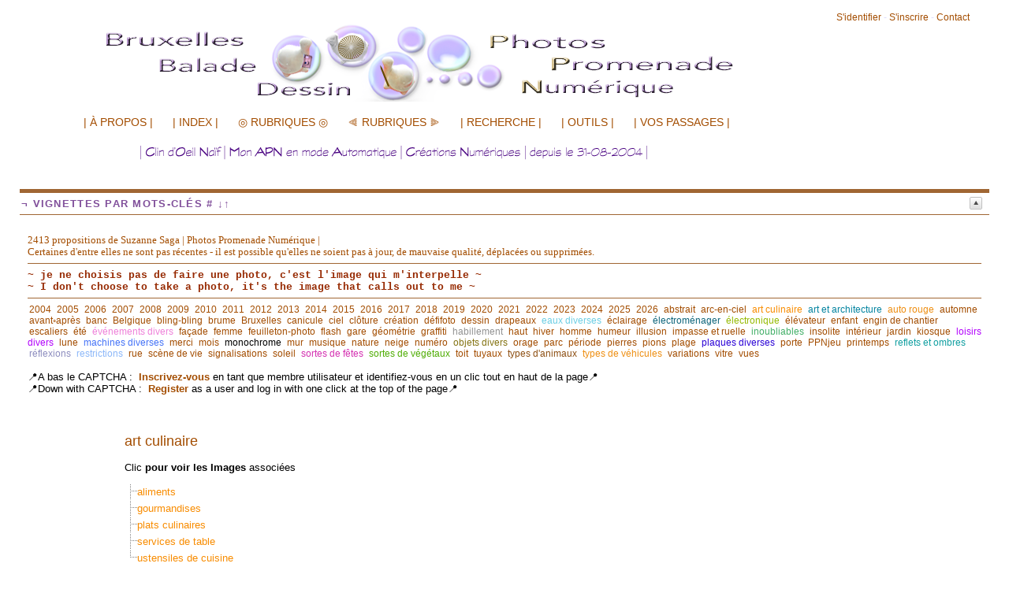

--- FILE ---
content_type: text/html; charset=ISO-8859-1
request_url: http://photos-promenade.be/texts/art-culinaire
body_size: 10532
content:

<!DOCTYPE html PUBLIC "-//W3C//DTD XHTML 1.0 Transitional//EN" "http://www.w3.org/TR/xhtml1/DTD/xhtml1-transitional.dtd">

<html xmlns="http://www.w3.org/1999/xhtml" xml:lang="fr">

<head>
<title>Photos Promenade - art culinaire</title>
<meta http-equiv="Content-Type" content="text/html; charset=iso-8859-1" />
<meta name="description" content="Clic pour voir les Images associées. .arbre_dynamiqueclic : ], ], ], ], ]. " />
<link rel="alternate" type="application/rss+xml" title="RSS" href="http://photos-promenade.be/index.xml" />
<link rel="alternate" type="application/rdf+xml" title="FOAF" href="http://photos-promenade.be/foaf.rdf" />
<link rel="openid.server" href="http://photos-promenade.be/cgi-bin/openid_server.pl?site_id=tgtg" />






<link rel="icon" href="http://photos-promenade.be/images/favicon.gif" />
<link rel="shortcut icon" href="http://photos-promenade.be/images/favicon.gif" />

<meta name="icbm" content="50.852,4.408" />
<meta property="og:type" content="website" />
<meta property="og:title" content="Photos Promenade - art culinaire" />
<meta property="og:description" content="Clic pour voir les Images associées. .arbre_dynamiqueclic : ], ], ], ], ]. " />



<script type="text/javascript" src="/public_images/mimbo/js/dropdowns.js"></script>

<script type="text/javascript" src="/public_images/jquery/jquery.js"></script>
<script src="/public_images/jquery/effects.core.js"></script>
<script src="/public_images/jquery/effects.slide.js"></script>
<script src="/public_images/jquery/jquery.cookie.js"></script>

<style type="text/css" media="all">
.toggle h3 {
cursor:pointer;cursor:hand;
background-image: url(/public_images/arrow-square.gif);
background-repeat:no-repeat;
background-position:right -51px;
}
.toggle h3.active {
background-position: right 5px;
}
</style>

<script>
  $(document).ready(function(){

    $(".toggle h3").each(function(i) {
        var id = $(this).parent().attr('id');
    	var toggle = $.cookie('toggle_' + id);
    	if (toggle == 'hidden') {
	        $(this).next().hide();
    	}
	else if (toggle == 'shown'){
		$(this).addClass("active");
	}
	else if ($(this).parent().hasClass('active')) {
		$(this).addClass("active");
	}
	else {
		$(this).next().hide();
	}
	$(this).css("padding-right","25px");
    });

    $(".toggle h3").click(function () {
        var id = $(this).parent().attr('id');
        if ($(this).next().is(":visible")) {
    		$.cookie('toggle_' + id, 'hidden', {path: "/", expires: 365});
    	}
    	else {
    		$.cookie('toggle_' + id, 'shown', {path: "/", expires: 365});
    	}
	$(this).toggleClass("active");
   	$(this).next().slideToggle();
    });
  });
</script>


<style type="text/css" media="all">

body {


	background: #FFFFFF;

	color: #000000;
	padding: 13px 0 25px 0;
	margin: 0;
	padding: 0;
}

body,html {
	min-height:101%;
	font: 100% Arial, Verdana, Sans-Serif;
}

#page {
	font-size:0.8em;
	background:#FFFFFF;
	padding: 10px 25px 35px 25px;

}

/*Main Navbar */

#nav {
	background-color:#FFFFFF;
	font-size:1.1em;
	margin:0;
	padding:0;
	z-index:10;
	}

#nav, #nav ul {
	list-style: none;
	line-height: 1;
	z-index:10;
	}

#nav a, #nav a:hover {
	display: block;
	text-decoration: none;
	border:none;
	}

#nav li {
	float: left;
	list-style:none;
	border-right:1px solid #ffffff;
	}

#nav li.selected {
	padding:6px 12px;
	background-color:#a83335;
	color: #FFFFFF;
	font-weight:bold;
}

#nav a, #nav a:visited {
	padding:6px 12px;
	display:block;
	font-weight:bold;
	color: #A34D01;
	}

#nav a:hover, #nav a:active, .current_page_item	a, #home .on, .selected a {
	background-color:#930103;
	color: #FFFFFF;
	text-decoration:none
	}


/* Dropdown Menus */
#nav li ul {
	position: absolute;
	left: -999em;
	height: auto;
	width: 174px;
	border-bottom: 1px solid #ffffff;
	z-index:10;
	background-color: #FFFFFF;
	}

#nav li li {
	width: 172px;
	border-top: 1px solid #ffffff;
	border-right: 1px solid #ffffff;
	border-left: 1px solid #ffffff;
	background-color: #FFFFFF;
	}

#nav li li a, #nav li li a:visited {
	font-weight:normal;
	font-size:0.9em;
	color: #A34D01;
	background-color: #FFFFFF;
	}

#nav li li a:hover, #nav li li a:active {
	background-color:#930103;
	color: #FFFFFF;
	text-decoration:none
	}

#nav li:hover ul, #nav li li:hover ul, #nav li li li:hover ul, #nav li.sfhover ul, #nav li li.sfhover ul, #nav li li li.sfhover ul {
	left: auto;
	}

a.main:hover {
	background:none;
}

.hide {
        display: none;
}

h1, h2, h3, h4 {
	font-weight:normal;
}

strong, dt {
	font-weight: bold;
}

img {
	border: 0;
}

a {
	color: #A34D01;
	text-decoration:none;
}

hr {
	display: block;
	height:1px;
	background:#A06633;
	border:0;
}


#content a:hover {
	background-color: #A34D01;
	color: #FFFFFF;
}

#content .post_image a:hover {
	background-color:transparent;
}

#header *, #footer *, .postfoot * {
        margin: 0;
        padding: 0;
}

/* #header */
#header {
	clear: both;
	position:relative;
	width: 100%;
	margin: 0;
}

#header h1 a {
	font:1.5em Georgia, "Times New Roman", Times, serif;
	font-weight:bold;
	letter-spacing:-0.02em;
	color:#A34D01;
}


#header p {
	font-size: 1.2em;
	font-weight: bold;
	font-style: italic;
	color: #545454;
	margin-top: -2px;
	color:#333333;
	margin-bottom: 15px;
}

/* Float Properties*/

.clearfloat:after {
	display:block;
	visibility:hidden;
	clear:both;
	height:0;
	content:".";
	}
	
.clearfloat {
	display:inline-block;
	}

.clearfloat {
	display:block;
}



#columns {
	width:100%;
}

#column_left {
	width:10%;px;
	overflow:hidden;
}

.side h3 {
	color: #81509B;
	font: 1em Arial, Helvetica, sans-serif;
	text-transform:uppercase;
	letter-spacing:0.1em;
	font-weight:bold;
	border-top:5px solid #A06633;
	border-bottom:1px solid #A06633;
	padding:6px 0 6px 2px;
	margin:22px 0 15px 0;
	font-size:1em;
}

#column_center {
	//overflow:hidden;
}

#column_right {
	width:10%;px;
	overflow:hidden;
}


/* #content */
#content {
	clear:both;
}

* html #content {
       margin-top:-10px;
}

#content h2, #content h2 a {
	clear: both;
	text-decoration: none;
	color: #A34D01;
	font-size:1.4em;
}

#content h3 {
	font-style:bold;
}

/*	Headers */

.small {
	font-size: 0.95em;
	background-color:#FCF8E8;
	padding:3px 6px;
	margin:0px;
}


#content ul.datestamp {
	width: 100%;
	float: left;
	clear: both;
	margin:0px;
	padding:0px;
	margin-bottom:10px;
}

#content ul.datestamp li {
	margin-left: 0;
	padding-top: 1px;
}


#content blockquote {
	font-style: italic;
	border-left: 2px solid #000000;
}

/* .postfoot */
#content .postfoot {
	margin-top:0px;
	margin-bottom: 30px;
	background-color: #FCF8E8;
	border-bottom: 1px dotted #7e7c74;
	border-top: 1px dotted #7e7c74;
}

#content .postfoot_format_line {
        margin-bottom:10px;
}


#content .postfoot li {
	padding: 2px 0 0 17px;
	margin: 0;
	margin-right: 20px;
}

.sbtop {
       margin-bottom:15px;
       background: #FFFFFF;
}

.sbtop .side_content {
        padding:10px;
}


.sbtop .side {
	margin-right:15px;
	float:left;
}
#top .side {width:100%;px;}
#bottom .side {width:48%;px;}



.side p,
.side ul {
	padding:0px;
	margin:0px;
	list-style: none;
	font-size: 12px;
	color: #000000;
}

.side li {
	padding-left: 17px;
	margin: 0 0 5px 0;
	min-height:16px;
}


.side ul a {
	border-bottom: 1px;
	text-decoration: none;
}


/* #footer */
#footer {
	clear: both;
	height: 60px;
	width:100%;
	margin: 0px;
	margin-bottom:10px;
	border-top: 3px solid #A06633;
	border-bottom: 0px solid #A06633;
}

#footer img {
	vertical-align: middle;
}


#footer p {
	font-size: 11px;
	color: #A34D01;
}

#footer p.feeds {
	float: left;
	padding: 5px 10px;
}

#footer p.vb {
	float: right;
	padding: 5px 10px;
}


/* .icon */
li.icon {
	display: inline;
	margin-right: 5px;
	padding-left: 18px;
	font-size: 12px;
	color: #888;
	float: left;
}

.admin li.icon {
	color: #39c;
}



.block_display_keywords li,
.block_display_user_keywords li,
.block_display_texts_and_keywords li
{
	background: url(/public_images/silk/tag_blue.png) no-repeat 0 50%;
}

.block_display_users_with_keywords li
{
	background: url(/public_images/silk/user.png) no-repeat 0 50%;
}

.block_last_comments li
{
	background: url(/public_images/silk/comment.png) no-repeat 0 50%;
}

.block_active_summaries li,
.block_active_summaries_and_last_comment li
{
	background: url(/public_images/silk/comments.png) no-repeat 0 50%;
}

.block_archive_categories li,
.block_categories li
{
	background: url(/public_images/silk/folder.png) no-repeat 0 50%;
}

.block_archive_months li
{
	background: url(/public_images/silk/calendar_view_month.png) no-repeat 0 50%;
}

.block_active_summaries li
{
	background: url(/public_images/silk/comments.png) no-repeat 0 50%;
}

.block_current_category li,
.block_category li,
.block_category_summaries li
{
	background: url(/public_images/silk/page_white_text.png) no-repeat 0 50%;
}

.block_new_users li,
.block_updated_users li
{
        background: url(/public_images/silk/user.png) no-repeat 0 50%;
}



li.prev {
	background: url(/public_images/icon_prev.gif) no-repeat 0 50%;
}

li.next {
	padding-right: 17px !important;
	background: url(/public_images/icon_next.gif) no-repeat right 50%;
}

.star {
	margin-right: 5px;
	vertical-align: -10%;
}




/* side */




#comments_title {
	padding: 5px 0 4px 8px;
        font-size:14px;
	padding-left: 8px;
	margin-bottom:15px;
}

#commands {
	  float:right;
	  padding:0px;
	  margin:0px;
	  font-size: 12px;
	  margin-right: 25px;
	  margin-top:5px;
	  color:#ddf;
}

#commands a {
	  text-decoration: none;
}

.comment_face
{
	float:left;
        margin-bottom:5px;
        margin-right:5px;
}

/* calendrier */

.calendar table { font-size: 12px; margin: 10px; }
.calendar tr { border-top : 1px solid black; }
.calendarMonth  { font-weight: bold; text-align: center; }
.calendarDayOfWeek  { font-weight: normal; }
.calendarDay  { padding: 1px; }
.calendarDayLinked  { background: #ffffff;	font-weight: bold; }
.calendarDayLinked a { color: #000; text-decoration: none; }
.calendarDayToday  { background: #ffffff; font-weight: bold; color: #000; border:1px solid black; }
.calendarDayTodayLinked { background: #ffffff; font-weight: bold; text-decoration: none; border:1px solid black; }
.calendarDayTodayLinked a { color: #000; text-decoration: none;}

.oneliners textarea input {
	   font-size:0.9em;
}

#suite {
	margin-bottom:30px;
}

#summaries_pages ul {
	list-style:none;
	margin:0px;
}

#summaries_pages li {
	list-style:none;
	border:1px solid #7f7f7f;
	background:#FFFFFF;
	color:#A34D01;
	float:left;
	margin-right:10px;
	margin-bottom:5px;
	text-align:center;
}

#summaries_pages #current_page {
	height:20px;
	width:20px;
	padding-top:2px;
	font-weight:bold;
	background:#ffffff;
}

#summaries_pages a, #summaries_pages a:hover {
	padding-top:2px;
	display:block;
	color:#A34D01;
        text-decoration: none;
        border:none;
	height:20px;
	width:20px;
}

#summaries_pages a:hover {
	background:#930103;
        color:#FFFFFF;
}



.highlight {
            font-weight:bold;
            color:#707CA0;
}

.post_header h2 {
             font-family:georgia,times new roman,times,serif;
}

.post_header h3 {
             font-style:italic;
}

.post_format_headline {
       padding:10px;
	background:#FFFFFF;
	padding:15px;
	border-bottom:1px dotted #7f7f7f;
	border-top:1px dotted #7f7f7f;
}


#content .format_headline h2 a {
	font:1.8em Georgia, "Times New Roman", Times, serif;
	line-height:100%;
	display:block;
	padding-bottom:7px;
}

#content .format_2cols h2 a {
	font-size:1.2em;
}

#content .format_3cols h2 a, #content .format_line h2 a {
       font-size:1.1em;
}

.posts_table {
	width:100%;
}

.tr_header, .tr_footer, .tr_body {
       vertical-align:top;
}

#column_center blockquote {
	color:#76767a;
	background:#f2f2f2;
	padding:6px 14px;
	margin:18px 35px;
	border-right:1px solid #DDD;
	border-bottom:1px solid #DDD;
	}

.comment {
	margin: 15px 0 3px;
	padding: 8px 15px 10px 15px;
	border-top: 1px solid #cccccc;
}

.alt1 {
	background:#FFFFFF !important;
	}

.alt2 {
        background:#f2f2f2 !important;
        }

.administrator_comment {
        background:#FFFFFF !important;
}


.newcomment {
	border: 5px solid #A06633;
}

.comment_content {
	padding: 8px;
	padding-left:8px;
	padding-right: 8px;
}

.comment_title {
	display: block;
	}

.comment small {
	padding:3px 6px;
	}

.alt1 small {
	background:#f2f2f2 !important;
	}

.alt2 small {
        background:#FFFFFF !important;
        }
        
.comment_footer {
	padding-bottom:5px;
}

.alt1 .comment_footer {
	border-bottom:3px solid #f2f2f2 !important;
	}

.alt2 .comment_footer {
        border-bottom:3px solid #FFFFFF !important;
        }

.comment cite {
	font: 1.6em Georgia, "Times New Roman", Times, serif;
	font-weight:bold;
	letter-spacing:-0.05em;
	}

.post_image {
	margin:20px;
	text-align:center;
	position:relative;
}

.post_image a {
	text-decoration:none;
}

#image_prev, #image_next {
	display:block;
	position:absolute;
	z-index:1;
	top:0px;
	left:0px;
	text-indent:-9999px;
	background:url(/public_images/image_nav/blank.gif);outline:none;
}

#image_next:hover, #image_next:focus {
	background-color:transparent;
	background:url(/public_images/image_nav/dark.next.400.png) no-repeat center right;
	z-index:10;
}

#image_prev:hover, #image_prev:focus {
	background-color:transparent;
	background:url(/public_images/image_nav/dark.prev.400.png) no-repeat center left;
	z-index:10;
}

.image_legend {
	font-style:italic;
}

  </style>

<!-- definition des smartblock -->















































<style type="text/css">
<!--
.keywords_cloud ul {
	list-style-type:none !important;
}
.keywords_cloud li {
	background:none !important;
	background-image:none !important;
	padding:2px !important;
	display:inline !important;
}
-->
</style>
<link rel="stylesheet" href="/public_images/jquery-treeview/jquery.treeview.css" />

<script src="/public_images/jquery-treeview/lib/jquery.cookie.js" type="text/javascript"></script>
<script src="/public_images/jquery-treeview/jquery.treeview.js" type="text/javascript"></script>

<script>
  $(document).ready(function(){
    $(".keywords_tree_dynamic").treeview({collapsed: true});
  });
</script>
</head>

<body>

<div id="page">

<div id="commands">


<a href="/session.shtml" title ="">S'identifier</a>



<span class="separator"> - </span><a href="/cgi-bin/user.pl?site_id=tgtg&amp;action=display&amp;type=add">S'inscrire</a>











<span class="separator"> - </span><a href="/cgi-bin/contact.pl?site_id=tgtg&amp;action=display">Contact</a>



</div>

			<div id="header">
			     	<h1><a href="/" title="Retour à la page principale"><img src="http://photos-promenade.be/images/mimbo.logo.png" width="1100" height="100" style="border:none" alt="Photos Promenade Numérique" /> </a></h1>
			     	<p>~ Bruxelles Balades - Clin d&#39;Oeil Naïf - Regard Décalé - Créations Numériques - Mon APN en mode automatictic - © suzanne - depuis le 31-08-2004 ~</p>


				<div id="nav" class="clearfloat">
				


<ul>

<li>
<span style="color: rgb(255, 255, 255);">.................</span>
</li>

<li><a><span style="font-weight:normal;">| À PROPOS |</span></a>
<ul>
<li>
<a href="http://photos-promenade.be/users/suzanne.shtml">Moi Suzanne Saga [tgtg]</a>
</li>
<li>
<a href="http://photos-promenade.be/users/suzanne.shtml#copie">Pas de copie sans mon autorisation. Merci</a>
</li>
<li>
<a href="http://photos-promenade.be/ils_parlent.shtml">Merci d'en parler</a>
</li>
<li>
<a href="http://puzzlavie.be/" target="_blank">›› PuzzlaVie - Puzzle de Vie</a>
</li>
<li>
<a href="http://puzzlencuisine.be/" target="_blank">›› PuzzlenCuisine Facile</a>
</li>
<li>
<a href="http://vision.viabloga.com/" target="_blank">›› Un Regard Autre</a>
</li>
<li>
<a href="http://tgtg.info/" target="_blank"> ›› Mes Liens</a>
</li>
<li>
<a href="http://tgtg.info/lists/links/6.shtml" target="_blank"> ›› Liens Photos Blogs</a>
</li>
</ul>
</li>


<li><a><span style="font-weight:normal;">| INDEX |</span></a>
<ul>
<li>
<a href="http://photos-promenade.be/users/suzanne.shtml#avertissement">Avertissement</a>
</li>

<li>
<a href="http://photos-promenade.be/texts/mosaique-generale">Titres Vignettes</a>
</li>

<li>
<a href="http://photos-promenade.be/texts/2024">Titres Vignettes <b>2024</b></a>
</li>

<li>
<a href="http://photos-promenade.be/texts/2023">Titres Vignettes <b>2023</b></a>
</li>

<li>
<a href="http://photos-promenade.be/texts/2022">Titres Vignettes <b>2022</b></a>
</li>
<li>
<a href="http://photos-promenade.be/texts/2021">Titres Vignettes <b>2021</b></a>
</li>
<li>
<a href="http://photos-promenade.be/texts/2020">Titres Vignettes <b>2020</b></a>
</li>
<li>
<a href="http://photos-promenade.be/texts/2019">Titres Vignettes <b>2019</b></a>
</li>
<li>
<a href="http://photos-promenade.be/texts/2018">Titres Vignettes <b>2018</b></a>
</li>
<li>
<a href="http://photos-promenade.be/texts/2017">Titres Vignettes <b>2017</b></a>
</li>
<li>
<a href="http://photos-promenade.be/texts/2016">Titres Vignettes <b>2016</b></a>
</li>
<li>
<a href="http://photos-promenade.be/texts/2015">Titres Vignettes <b>2015</b></a>
</li>
<li>
<a href="http://photos-promenade.be/texts/2014">Titres Vignettes <b>2014</b></a>
</li>
<li>
<a href="http://photos-promenade.be/texts/2013">Titres Vignettes <b>2013</b></a>
</li>
<li>
<a href="http://photos-promenade.be/texts/2012">Titres Vignettes <b>2012</b></a>
</li>
<li>
<a href="http://photos-promenade.be/texts/2011">Titres Vignettes <b>2011</b></a>
</li>
<li>
<a href="http://photos-promenade.be/texts/2010">Titres Vignettes <b>2010</b></a>
</li>
<li>
<a href="http://photos-promenade.be/texts/2009">Titres Vignettes <b>2009</b></a>
</li>
<li>
<a href="http://photos-promenade.be/texts/2008">Titres Vignettes <b>2008</b></a>
</li>
<li>
<a href="http://photos-promenade.be/texts/2007">Titres Vignettes <b>2007</b></a>
</li>
<li>
<a href="http://photos-promenade.be/texts/2006">Titres Vignettes <b>2006</b></a>
</li>
<li>
<a href="http://photos-promenade.be/texts/2005">Titres Vignettes <b>2005</b></a>
</li>
<li>
<a href="http://photos-promenade.be/texts/2004">Titres Vignettes <b>2004</b></a>
</li>



<li>
<a href="http://photos-promenade.be/texts/archives-multi">Par Titres</a>
</li>
<li>
<a href="http://photos-promenade.be/texts/tri-des-articles-par-nombre-de-lectures">Top / Flop</a>
</li>
<li>
<a href="http://photos-promenade.be/texts/arbre-dynamique-des-mots-cles">Par mots-clés #</a>
</li>
</ul>
</li>


<li><a><span style="font-weight:normal;">&#9678; RUBRIQUES &#9678;</span></a>
<ul>


<li>
<a href="http://photos-promenade.be/animal.shtml">ANIMAL|Photos</a>
</li>
<li>
<a href="http://photos-promenade.be/texts/archives-animal">ANIMAL|Vignettes</a>
</li>
<li>
<a href="http://photos-promenade.be/art_et_architecture.shtml">ART et ARCHITECTURE|Photos</a>
</li>
<li>
<a href="http://photos-promenade.be/texts/archives-art-et-architecture">ART et ARCHITECTURE|Vignettes</a>
</li>
<li>
<a href="http://photos-promenade.be/ciel.shtml">CIEL|Photos</a>
</li>
<li>
<a href="http://photos-promenade.be/texts/archives-ciel">CIEL|Vignettes</a>
</li>


<li>
<a href="http://photos-promenade.be/eaux.shtml">EAUX|Photos</a>
</li>
<li>
<a href="http://photos-promenade.be/texts/archives-eaux">EAUX|Vignettes</a>
</li>

<li>
<a href="http://photos-promenade.be/eclairage.shtml">ECLAIRAGE|Photos</a>
</li>
<li>
<a href="http://photos-promenade.be/texts/archives-eclairage">ECLAIRAGE|Vignettes</a>
</li>

<li>
<a href="http://photos-promenade.be/facade.shtml">FAÇADE|Photos</a>
</li>
<li>
<a href="http://photos-promenade.be/texts/archives-facade">FAÇADE|Vignettes</a>
</li>
<li>
<a href="http://photos-promenade.be/flash.shtml">FLASH|Photos</a>
</li>
<li>
<a href="http://photos-promenade.be/texts/archives-flash">FLASH|Vignettes</a>
</li>

<li>
<a href="http://photos-promenade.be/haut.shtml">HAUT|Photos</a>
</li>
<li>
<a href="http://photos-promenade.be/texts/archives-haut">HAUT|Vignettes</a>
</li>
<li>
<a href="http://photos-promenade.be/insolite.shtml">INSOLITE|Photos</a>
</li>
<li>
<a href="http://photos-promenade.be/texts/archives-insolite">INSOLITE|Vignettes</a>
</li>
<li>
<a href="http://photos-promenade.be/interieur.shtml">INTERIEUR|Photos</a>
</li>
<li>
<a href="http://photos-promenade.be/texts/archives-interieur">INTERIEUR|Vignettes</a>
</li>
<li>
<a href="http://photos-promenade.be/loisirs.shtml">LOISIRS|Photos</a>
</li>
<li>
<a href="http://photos-promenade.be/texts/archives-loisirs">LOISIRS|Vignettes</a>
</li>
<li>
<a href="http://photos-promenade.be/nature.shtml">NATURE|Photos</a>
</li>
<li>
<a href="http://photos-promenade.be/texts/archives-nature">NATURE|Vignettes</a>
</li>
<li>
<a href="http://photos-promenade.be/reflets_et_ombres.shtml">REFLETS et OMBRES|Photos</a>
</li>
<li>
<a href="http://photos-promenade.be/texts/archives-reflets-et-ombres">REFLETS et OMBRES|Vignettes</a>
</li>
<li>
<a href="http://photos-promenade.be/rue.shtml">RUE|Photos</a>
</li>
<li>
<a href="http://photos-promenade.be/texts/archives-rue">RUE|Vignettes</a>
</li>
<li>
<a href="http://photos-promenade.be/splash.shtml">SPLASH|Photos</a>
</li>
<li>
<a href="http://photos-promenade.be/texts/archives-splash">SPLASH|Vignettes</a>
</li>
<li>
<a href="http://photos-promenade.be/toit.shtml">TOIT|Photos</a>
</li>
<li>
<a href="http://photos-promenade.be/texts/archives-toit">TOIT|Vignettes</a>
</li>
<li>
<a href="http://photos-promenade.be/vegetal.shtml">VEGETAL|Photos</a>
</li>
<li>
<a href="http://photos-promenade.be/texts/archives-vegetal">VEGETAL|Vignettes</a>
</li>
<li>
<a href="http://photos-promenade.be/vehicule.shtml">VEHICULE|Photos</a>
</li>
<li>
<a href="http://photos-promenade.be/texts/archives-vehicule">VEHICULE|Vignettes</a>
</li>
<li>
<a href="http://photos-promenade.be/vitres.shtml">VITRES|Photos</a>
</li>
<li>
<a href="http://photos-promenade.be/texts/archives-vitres">VITRES|Vignettes</a>
</li>
<li>
<a href="http://photos-promenade.be/vues.shtml">VUES|Photos</a>
</li>
<li>
<a href="http://photos-promenade.be/texts/archives-vues">VUES|Vignettes</a>
</li>

</ul>
</li>


<li><a><span style="font-weight:normal;">&#10999; RUBRIQUES &#11000;</span></a>

<ul>
<li>
<a href="http://photos-promenade.be/creation.shtml">CRÉATION|Propositions</a>
</li>

<li>
<a href="http://photos-promenade.be/texts/archives-creations">CRÉATION|Vignettes</a>
</li>

<li>
<a href="http://photos-promenade.be/dessin.shtml">DESSIN|Propositions</a>
</li>
<li>
<a href="http://photos-promenade.be/texts/archives-dessin">DESSIN|Vignettes</a>
</li>
<li>
<a href="http://photos-promenade.be/avant_apres.shtml">AVANT/APRES|Photos</a>
</li>
<li>
<a href="http://photos-promenade.be/texts/archives-avant-apres">AVANT/APRES|Vignettes</a>
</li>
<li>
<a href="http://photos-promenade.be/variations.shtml">VARIATIONS|Photos</a>
</li>
<li>
<a href="http://photos-promenade.be/texts/archives-variations">VARIATIONS|Vignettes</a>
</li>
<li>
<a href="http://photos-promenade.be/humeur.shtml">HUMEUR|Photos</a>
</li>
<li>
<a href="http://photos-promenade.be/texts/index---humeur">HUMEUR|Vignettes</a>
</li>

</ul>
</li>


<li><a><span style="font-weight:normal;">| RECHERCHE |</span></a>
<ul>
<li>
<a href="http://photos-promenade.be#recherche">Par Mots</a>
</li>
<li>
<a href="http://photos-promenade.be/texts/arbre-dynamique-des-mots-cles">Par Mots-clés #</a>
</li>
</ul>
</li>




<li>
<a><span style="font-weight:normal;">| OUTILS |</span></a>
<ul>
<li>
<a href="http://photos-promenade.be#outils">Captcha ou Pas</a>
</li>
<li>
<a href="http://photos-promenade.be#outils">Droits de reproduction</a>
</li>
<li>
<a href="http://photos-promenade.be#outils">S'inscrire Membre de Photos Promenade</a>
</li>
<li>
<a href="http://photos-promenade.be#outils">Logo pour me lier</a>
</li>
</ul>
</li>


<li>
<a><span style="font-weight:normal;">| VOS PASSAGES |</span></a>
<ul>
<li>
<a href="http://photos-promenade.be#comm">Commentaires</a>
</li>
</ul>
</li>



</li></ul>



				</div>

			</div><!--/#header-->



			<div id="main">

<div id="content">


<div class="sbtop clearfloat" id="top">

<div class="side block_free toggle active" id="free_block.untitled">



<div class="side_content">


<head>
<style type="text/css" media="all"> #header h1 a { font:0.1em Verdana, Arial, sans-serif; color: rgb(255,255,255); }</style>
<style type="text/css" media="all"> #header p { font:0.0em Verdana, Arial, sans-serif; color: rgb(255,255,255); }</style>
<style type="text/css" media="all"> #content blockquote {
	font-style: normal;
        padding:20px 20px;
        margin:5px 0px;
	border: 1px solid #A3A9CC; 
        border-radius:10px; 
        background:#FFFFFF;}</style>

<style type="text/css" media="all"> #content img {
        border-radius:15px;}</style>
</head>
<!-- SOUS TITRE -->
<img width=“939” height=“30” border="0" src="http://photos-promenade.be/images/SS_TITRE_PPN_MAUVE_FONCE_TRSP_21_09_25_939x30.png" />


</div>
<hr class="hide" />
</div>

	
<div class="side block_wiki_page toggle active" id="wiki_page.__mosaiques_et_archives_par_mots_cles">

	
<h3>¬ VIGNETTES PAR MOTS-CLÉS #   &#8595;&#8593;</h3>
<div class="side_content">

	

			

  <span style="font-family: verdana;"><span style="color: rgb(163, 77, 01);">2413 propositions de Suzanne Saga | Photos Promenade Numérique |<br />
Certaines d'entre elles ne sont pas récentes - il est possible qu'elles ne soient pas à jour, de mauvaise qualité, déplacées ou supprimées.</span></span>  <br />
<span style="color: rgb(160, 102, 51);"> <hr />
</span> <b><span style="font-family: courier new;"><span style="color: rgb(150, 41, 01);">~ je ne choisis pas de faire une photo, c'est l'image qui m'interpelle ~</span></span></b><br />
<b><span style="font-family: courier new;"><span style="color: rgb(150, 41, 01);">~ I don't choose to take a photo, it's the image that calls out to me ~</span></span></b> <span style="color: rgb(160, 102, 51);"><hr />
</span> <ul class="keywords_list keywords_cloud" >
<li><a href="http://photos-promenade.be/texts/2004" rel="tag" class="wiki_link" title="29 articles">2004</a></li>
<li><a href="http://photos-promenade.be/texts/2005" rel="tag" class="wiki_link" title="102 articles">2005</a></li>
<li><a href="http://photos-promenade.be/texts/2006" rel="tag" class="wiki_link" title="112 articles">2006</a></li>
<li><a href="http://photos-promenade.be/texts/2007" rel="tag" class="wiki_link" title="121 articles">2007</a></li>
<li><a href="http://photos-promenade.be/texts/2008" rel="tag" class="wiki_link" title="104 articles">2008</a></li>
<li><a href="http://photos-promenade.be/texts/2009" rel="tag" class="wiki_link" title="306 articles">2009</a></li>
<li><a href="http://photos-promenade.be/texts/2010" rel="tag" class="wiki_link" title="209 articles">2010</a></li>
<li><a href="http://photos-promenade.be/texts/2011" rel="tag" class="wiki_link" title="111 articles">2011</a></li>
<li><a href="http://photos-promenade.be/texts/2012" rel="tag" class="wiki_link" title="131 articles">2012</a></li>
<li><a href="http://photos-promenade.be/texts/2013" rel="tag" class="wiki_link" title="142 articles">2013</a></li>
<li><a href="http://photos-promenade.be/texts/2014" rel="tag" class="wiki_link" title="91 articles">2014</a></li>
<li><a href="http://photos-promenade.be/texts/2015" rel="tag" class="wiki_link" title="71 articles">2015</a></li>
<li><a href="http://photos-promenade.be/texts/2016" rel="tag" class="wiki_link" title="51 articles">2016</a></li>
<li><a href="http://photos-promenade.be/texts/2017" rel="tag" class="wiki_link" title="91 articles">2017</a></li>
<li><a href="http://photos-promenade.be/texts/2018" rel="tag" class="wiki_link" title="87 articles">2018</a></li>
<li><a href="http://photos-promenade.be/texts/2019" rel="tag" class="wiki_link" title="111 articles">2019</a></li>
<li><a href="http://photos-promenade.be/texts/2020" rel="tag" class="wiki_link" title="92 articles">2020</a></li>
<li><a href="http://photos-promenade.be/texts/2021" rel="tag" class="wiki_link" title="110 articles">2021</a></li>
<li><a href="http://photos-promenade.be/texts/2022" rel="tag" class="wiki_link" title="95 articles">2022</a></li>
<li><a href="http://photos-promenade.be/texts/2023" rel="tag" class="wiki_link" title="83 articles">2023</a></li>
<li><a href="http://photos-promenade.be/texts/2024" rel="tag" class="wiki_link" title="91 articles">2024</a></li>
<li><a href="http://photos-promenade.be/texts/2025" rel="tag" class="wiki_link" title="68 articles">2025</a></li>
<li><a href="http://photos-promenade.be/texts/2026" rel="tag" class="wiki_link" title="5 articles">2026</a></li>
<li><a href="http://photos-promenade.be/texts/abstrait" rel="tag" class="wiki_link" title="153 articles">abstrait</a></li>
<li><a href="http://photos-promenade.be/texts/arc-en-ciel" rel="tag" class="wiki_link" title="37 articles">arc-en-ciel</a></li>
<li><a href="http://photos-promenade.be/texts/art-culinaire" rel="tag" class="wiki_link" title="1 article" style="color:#f88c00;">art culinaire</a></li>
<li><a href="http://photos-promenade.be/texts/art-et-architecture" rel="tag" class="wiki_link" title="1 article" style="color:#0484a0;">art et architecture</a></li>
<li><a href="http://photos-promenade.be/texts/auto-rouge" rel="tag" class="wiki_link" title="18 articles" style="color:#ee8f13;">auto rouge</a></li>
<li><a href="http://photos-promenade.be/texts/automne" rel="tag" class="wiki_link" title="260 articles">automne</a></li>
<li><a href="http://photos-promenade.be/texts/avant-apres" rel="tag" class="wiki_link" title="59 articles">avant&#9702;après</a></li>
<li><a href="http://photos-promenade.be/texts/banc" rel="tag" class="wiki_link" title="12 articles">banc</a></li>
<li><a href="http://photos-promenade.be/texts/belgique" rel="tag" class="wiki_link" title="27 articles">Belgique</a></li>
<li><a href="http://photos-promenade.be/texts/bling-bling" rel="tag" class="wiki_link" title="35 articles">bling-bling</a></li>
<li><a href="http://photos-promenade.be/texts/brume" rel="tag" class="wiki_link" title="12 articles">brume</a></li>
<li><a href="http://photos-promenade.be/texts/bruxelles" rel="tag" class="wiki_link" title="101 articles">Bruxelles</a></li>
<li><a href="http://photos-promenade.be/texts/canicule" rel="tag" class="wiki_link" title="20 articles">canicule</a></li>
<li><a href="http://photos-promenade.be/texts/ciel" rel="tag" class="wiki_link" title="366 articles">ciel</a></li>
<li><a href="http://photos-promenade.be/texts/cloture" rel="tag" class="wiki_link" title="30 articles">clôture</a></li>
<li><a href="http://photos-promenade.be/texts/creation" rel="tag" class="wiki_link" title="270 articles">création</a></li>
<li><a href="http://photos-promenade.be/texts/defifoto" rel="tag" class="wiki_link" title="196 articles">défifoto</a></li>
<li><a href="http://photos-promenade.be/texts/dessin" rel="tag" class="wiki_link" title="14 articles">dessin</a></li>
<li><a href="http://photos-promenade.be/texts/drapeaux" rel="tag" class="wiki_link" title="11 articles">drapeaux</a></li>
<li><a href="http://photos-promenade.be/texts/eaux-diverses" rel="tag" class="wiki_link" title="1 article" style="color:#6ccee4;">eaux diverses</a></li>
<li><a href="http://photos-promenade.be/texts/eclairage" rel="tag" class="wiki_link" title="151 articles">éclairage</a></li>
<li><a href="http://photos-promenade.be/texts/electromenager" rel="tag" class="wiki_link" title="1 article" style="color:#0e657b;">électroménager</a></li>
<li><a href="http://photos-promenade.be/texts/electronique" rel="tag" class="wiki_link" title="1 article" style="color:#95ba01;">électronique</a></li>
<li><a href="http://photos-promenade.be/texts/elevateur" rel="tag" class="wiki_link" title="11 articles">élévateur</a></li>
<li><a href="http://photos-promenade.be/texts/enfant" rel="tag" class="wiki_link" title="10 articles">enfant</a></li>
<li><a href="http://photos-promenade.be/texts/engin-de-chantier" rel="tag" class="wiki_link" title="82 articles">engin de chantier</a></li>
<li><a href="http://photos-promenade.be/texts/escaliers" rel="tag" class="wiki_link" title="3 articles">escaliers</a></li>
<li><a href="http://photos-promenade.be/texts/ete" rel="tag" class="wiki_link" title="211 articles">été</a></li>
<li><a href="http://photos-promenade.be/texts/evenements-divers" rel="tag" class="wiki_link" title="1 article" style="color:#ef80d9;">événements divers</a></li>
<li><a href="http://photos-promenade.be/texts/facade" rel="tag" class="wiki_link" title="64 articles">façade</a></li>
<li><a href="http://photos-promenade.be/texts/femme" rel="tag" class="wiki_link" title="38 articles">femme</a></li>
<li><a href="http://photos-promenade.be/texts/feuilleton-photo" rel="tag" class="wiki_link" title="70 articles">feuilleton-photo</a></li>
<li><a href="http://photos-promenade.be/texts/flash" rel="tag" class="wiki_link" title="22 articles">flash</a></li>
<li><a href="http://photos-promenade.be/texts/gare" rel="tag" class="wiki_link" title="1 article">gare</a></li>
<li><a href="http://photos-promenade.be/texts/geometrie" rel="tag" class="wiki_link" title="53 articles">géométrie</a></li>
<li><a href="http://photos-promenade.be/texts/graffiti" rel="tag" class="wiki_link" title="3 articles">graffiti</a></li>
<li><a href="http://photos-promenade.be/texts/habillement" rel="tag" class="wiki_link" title="1 article" style="color:#929292;">habillement</a></li>
<li><a href="http://photos-promenade.be/texts/haut" rel="tag" class="wiki_link" title="51 articles">haut</a></li>
<li><a href="http://photos-promenade.be/texts/hiver" rel="tag" class="wiki_link" title="313 articles">hiver</a></li>
<li><a href="http://photos-promenade.be/texts/homme" rel="tag" class="wiki_link" title="13 articles">homme</a></li>
<li><a href="http://photos-promenade.be/texts/humeur" rel="tag" class="wiki_link" title="5 articles">humeur</a></li>
<li><a href="http://photos-promenade.be/texts/illusion" rel="tag" class="wiki_link" title="5 articles">illusion</a></li>
<li><a href="http://photos-promenade.be/texts/impasse-et-ruelle" rel="tag" class="wiki_link" title="59 articles">impasse et ruelle</a></li>
<li><a href="http://photos-promenade.be/texts/inoubliables" rel="tag" class="wiki_link" title="1 article" style="color:#42AF67;">inoubliables</a></li>
<li><a href="http://photos-promenade.be/texts/insolite" rel="tag" class="wiki_link" title="28 articles">insolite</a></li>
<li><a href="http://photos-promenade.be/texts/interieur" rel="tag" class="wiki_link" title="43 articles">intérieur</a></li>
<li><a href="http://photos-promenade.be/texts/jardin" rel="tag" class="wiki_link" title="30 articles">jardin</a></li>
<li><a href="http://photos-promenade.be/texts/kiosque" rel="tag" class="wiki_link" title="1 article">kiosque</a></li>
<li><a href="http://photos-promenade.be/texts/loisirs-divers" rel="tag" class="wiki_link" title="1 article" style="color:#b204fb;">loisirs divers</a></li>
<li><a href="http://photos-promenade.be/texts/lune" rel="tag" class="wiki_link" title="34 articles">lune</a></li>
<li><a href="http://photos-promenade.be/texts/machines-diverses" rel="tag" class="wiki_link" title="1 article" style="color:#4573f7;">machines diverses</a></li>
<li><a href="http://photos-promenade.be/texts/merci" rel="tag" class="wiki_link" title="2 articles">merci</a></li>
<li><a href="http://photos-promenade.be/texts/mois" rel="tag" class="wiki_link" title="12 articles">mois</a></li>
<li><a href="http://photos-promenade.be/texts/monochrome" rel="tag" class="wiki_link" title="139 articles" style="color:#000000;">monochrome</a></li>
<li><a href="http://photos-promenade.be/texts/mur" rel="tag" class="wiki_link" title="55 articles">mur</a></li>
<li><a href="http://photos-promenade.be/texts/musique" rel="tag" class="wiki_link" title="3 articles">musique</a></li>
<li><a href="http://photos-promenade.be/texts/nature" rel="tag" class="wiki_link" title="57 articles">nature</a></li>
<li><a href="http://photos-promenade.be/texts/neige" rel="tag" class="wiki_link" title="100 articles">neige</a></li>
<li><a href="http://photos-promenade.be/texts/numero" rel="tag" class="wiki_link" title="30 articles">numéro</a></li>
<li><a href="http://photos-promenade.be/texts/objets-divers" rel="tag" class="wiki_link" title="1 article" style="color:#847312;">objets divers</a></li>
<li><a href="http://photos-promenade.be/texts/orage" rel="tag" class="wiki_link" title="11 articles">orage</a></li>
<li><a href="http://photos-promenade.be/texts/parc" rel="tag" class="wiki_link" title="40 articles">parc</a></li>
<li><a href="http://photos-promenade.be/texts/periode" rel="tag" class="wiki_link" title="1 article">période</a></li>
<li><a href="http://photos-promenade.be/texts/pierres" rel="tag" class="wiki_link" title="8 articles">pierres</a></li>
<li><a href="http://photos-promenade.be/texts/pions" rel="tag" class="wiki_link" title="10 articles">pions</a></li>
<li><a href="http://photos-promenade.be/texts/plage" rel="tag" class="wiki_link" title="1 article">plage</a></li>
<li><a href="http://photos-promenade.be/texts/plaques-diverses" rel="tag" class="wiki_link" title="1 article" style="color:#2b03d6;">plaques diverses</a></li>
<li><a href="http://photos-promenade.be/texts/porte" rel="tag" class="wiki_link" title="11 articles">porte</a></li>
<li><a href="http://photos-promenade.be/texts/ppnjeu" rel="tag" class="wiki_link" title="45 articles">PPNjeu</a></li>
<li><a href="http://photos-promenade.be/texts/printemps" rel="tag" class="wiki_link" title="285 articles">printemps</a></li>
<li><a href="http://photos-promenade.be/texts/reflets-et-ombres" rel="tag" class="wiki_link" title="1 article" style="color:#119fa1;">reflets et ombres</a></li>
<li><a href="http://photos-promenade.be/texts/reflexions" rel="tag" class="wiki_link" title="1 article" style="color:#8e8ebf;">réflexions</a></li>
<li><a href="http://photos-promenade.be/texts/restrictions" rel="tag" class="wiki_link" title="92 articles" style="color:#8db8f9;">restrictions</a></li>
<li><a href="http://photos-promenade.be/texts/rue" rel="tag" class="wiki_link" title="81 articles">rue</a></li>
<li><a href="http://photos-promenade.be/texts/scene-de-vie" rel="tag" class="wiki_link" title="6 articles">scène de vie</a></li>
<li><a href="http://photos-promenade.be/texts/signalisations" rel="tag" class="wiki_link" title="12 articles">signalisations</a></li>
<li><a href="http://photos-promenade.be/texts/soleil" rel="tag" class="wiki_link" title="17 articles">soleil</a></li>
<li><a href="http://photos-promenade.be/texts/sortes-de-fetes" rel="tag" class="wiki_link" title="1 article" style="color:#d431b1;">sortes de fêtes</a></li>
<li><a href="http://photos-promenade.be/texts/sortes-de-vegetaux" rel="tag" class="wiki_link" title="1 article" style="color:#50AD05;">sortes de végétaux</a></li>
<li><a href="http://photos-promenade.be/texts/toit" rel="tag" class="wiki_link" title="56 articles">toit</a></li>
<li><a href="http://photos-promenade.be/texts/tuyaux" rel="tag" class="wiki_link" title="10 articles">tuyaux</a></li>
<li><a href="http://photos-promenade.be/texts/types-d-animaux" rel="tag" class="wiki_link" title="1 article" style="color:#8e5014;">types d'animaux</a></li>
<li><a href="http://photos-promenade.be/texts/types-de-vehicules" rel="tag" class="wiki_link" title="1 article" style="color:#ee8f13;">types de véhicules</a></li>
<li><a href="http://photos-promenade.be/texts/variations" rel="tag" class="wiki_link" title="8 articles">variations</a></li>
<li><a href="http://photos-promenade.be/texts/vitre" rel="tag" class="wiki_link" title="103 articles">vitre</a></li>
<li><a href="http://photos-promenade.be/texts/vues" rel="tag" class="wiki_link" title="126 articles">vues</a></li>
</ul>
<br />
&#128205;A bas le CAPTCHA&#160;:&#160;&#160;<a href="http://photos-promenade.be/cgi-bin/user.pl?site_id=tgtg&amp;action=display&amp;type=add"><b>Inscrivez-vous</b></a> en tant que membre utilisateur et identifiez-vous en un clic tout en haut de la page&#128205; <br />
&#128205;Down with CAPTCHA&#160;:&#160;&#160;<a href="http://photos-promenade.be/cgi-bin/user.pl?site_id=tgtg&amp;action=display&amp;type=add"><b>Register</b></a> as a user and log in with one click at the top of the page&#128205;
  

		

	
</div>
<hr class="hide" />
</div>



</div>


<table id="columns" cellspacing="0px" cellpadding="10px" border="0" >
<tr>





<!-- left column -->
<td id="column_left" valign="top">

<div class="side block_free toggle active" id="free_block.untitled_1">



<div class="side_content">





</div>
<hr class="hide" />
</div>


</td>





<!-- main column -->
<td id="column_center" valign="top">










<div class="news">
<h2>art culinaire</h2>

<p>Clic <b>pour voir les Images</b> associées<br />
<ul class="keywords_list keywords_tree_dynamic" >
<li><a href="http://photos-promenade.be/texts/aliments" rel="tag" class="wiki_link" title="6 articles" style="color:#f88c00;">aliments</a></li>
<li><a href="http://photos-promenade.be/texts/gourmandises" rel="tag" class="wiki_link" title="32 articles" style="color:#f88c00;">gourmandises</a></li>
<li><a href="http://photos-promenade.be/texts/plats-culinaires" rel="tag" class="wiki_link" title="1 article" style="color:#f88c00;">plats culinaires</a></li>
<li><a href="http://photos-promenade.be/texts/services-de-table" rel="tag" class="wiki_link" title="25 articles" style="color:#f88c00;">services de table</a></li>
<li><a href="http://photos-promenade.be/texts/ustensiles-de-cuisine" rel="tag" class="wiki_link" title="13 articles" style="color:#f88c00;">ustensiles de cuisine</a></li>
</ul>
<p>clic : <a href="http://photos-promenade.be/texts/aliments" rel="tag" class="wiki_link" title="6 articles" style="color:#f88c00;">aliments</a>, <a href="http://photos-promenade.be/texts/gourmandises" rel="tag" class="wiki_link" title="32 articles" style="color:#f88c00;">gourmandises</a>, <a href="http://photos-promenade.be/texts/plats-culinaires" rel="tag" class="wiki_link" title="1 article" style="color:#f88c00;">plats culinaires</a>, <a href="http://photos-promenade.be/texts/services-de-table" rel="tag" class="wiki_link" title="25 articles" style="color:#f88c00;">services de table</a>, <a href="http://photos-promenade.be/texts/ustensiles-de-cuisine" rel="tag" class="wiki_link" title="13 articles" style="color:#f88c00;">ustensiles de cuisine</a></p></p>
 
</div>













<!-- définition des sommaires, c'est à dire de la page principale et des pages de rubriques -->




<!-- définition de la page individuelle d'article -->









</td>





<!-- right column -->

<td id="column_right" valign="top">

<div class="side block_free toggle active" id="free_block.untitled_1">



<div class="side_content">





</div>
<hr class="hide" />
</div>


</td>







</tr>
</table>



<div class="sbtop clearfloat" id="bottom">

	
<div class="side block_search toggle active" id="search">

	
<h3>¬ Recherche dans Photos Promenade<a name="recherche"></a></h3>
<div class="side_content">

	
<form method="post" action="/cgi-bin/display_index.pl" enctype="multipart/form-data">
<div><input type="hidden" name="site_id" value="tgtg"  /><select name="category_id" >
<option selected="selected" value="_news">Toutes rubriques</option>
<option value="humeur">&#10687; HUMEUR &#10687;</option>
<option value="avant_apres">&#10999; AVANT&#9702;APRES &#11000;</option>
<option value="creation">&#10999; CRÉATION &#11000;</option>
<option value="dessin">&#10999; DESSIN &#11000;</option>
<option value="variations">&#10999; VARIATIONS &#11000;</option>
<option value="animal">&#9678; ANIMAL &#9678;</option>
<option value="art_et_architecture">&#9678; ART et ARCHITECTURE &#9678; </option>
<option value="ciel">&#9678; CIEL &#9678;</option>
<option value="eaux">&#9678; EAUX &#9678;</option>
<option value="eclairage">&#9678; ECLAIRAGE &#9678;</option>
<option value="facade">&#9678; FACADE &#9678;</option>
<option value="flash">&#9678; FLASH &#9678;</option>
<option value="forme">&#9678; FORME &#9678;</option>
<option value="haut">&#9678; HAUT &#9678;</option>
<option value="ils_parlent">&#9678; ILS PARLENT de Photos Promenade &#9678;</option>
<option value="insolite">&#9678; INSOLITE &#9678;</option>
<option value="interieur">&#9678; INTÉRIEUR &#9678;</option>
<option value="loisirs">&#9678; LOISIRS &#9678;</option>
<option value="nature">&#9678; NATURE &#9678;</option>
<option value="reflets_et_ombres">&#9678; REFLETS et OMBRES &#9678;</option>
<option value="rue">&#9678; RUE &#9678;</option>
<option value="splash">&#9678; SPLASH &#9678;</option>
<option value="toit">&#9678; TOIT &#9678;</option>
<option value="vegetal">&#9678; VEGETAL &#9678;</option>
<option value="vehicule">&#9678; VEHICULE &#9678;</option>
<option value="vitres">&#9678; VITRE &#9678;</option>
<option value="vues">&#9678; VUES &#9678;</option>
</select><br /><input type="text" name="keyword"  size="10" /><input type="submit" name=".submit" value="Chercher" /></div></form>

	
</div>
<hr class="hide" />
</div>



	
<div class="side block_last_comments_images toggle active" id="last_comments_images">

	
<h3>¬ Derniers commentaires<a name="comm"></a></h3>
<div class="side_content">

	
<ul>

	
    		
<li style="padding-left:55px;background:url(http://viabloga.com/public_images/0.gif) no-repeat;min-height:60px;"><a href="http://photos-promenade.be/news/on-eteint-tout-le-28-mars-2009-de-20h30-a-21h30#comment_13" class=""><strong>j'oublie de me présenter</strong> - On éteint tout le 28 mars 2009 de 20h30 à 21h30 #13</a> 
			</li>

  	
    		
<li style="padding-left:55px;background:url(http://viabloga.com/public_images/0.gif) no-repeat;min-height:60px;"><a href="http://photos-promenade.be/news/installation-pour-construction-07#comment_10" class=""><strong>mvdfotokraam</strong> - Installation pour Construction -07- #10</a> 
			</li>

  	
    		
<li style="padding-left:55px;background:url(http://viabloga.com/public_images/0.gif) no-repeat;min-height:60px;"><a href="http://photos-promenade.be/news/installation-pour-construction-07#comment_9" class=""><strong>mvdfotokraam</strong> - Installation pour Construction -07- #9</a> 
			</li>

  	
    		
<li style="padding-left:55px;background:url(http://viabloga.com/public_images/0.gif) no-repeat;min-height:60px;"><a href="http://photos-promenade.be/news/premieres-neiges-sur-la-terrasse-5-janvier-2026#comment_12" class=""><strong>Marine D</strong> - Premières Neiges sur la terrasse - 5 janvier 2026 - #12</a> 
			</li>

  	
    		
<li style="padding-left:55px;background:url(http://viabloga.com/public_images/0.gif) no-repeat;min-height:60px;"><a href="http://photos-promenade.be/news/installation-pour-construction-07#comment_8" class=""><strong>jpla</strong> - Installation pour Construction -07- #8</a> 
			</li>

  	
  	
</ul>


<p><a href="/cgi-bin/display_comments.pl?site_id=tgtg">&rarr; plus de commentaires</a></p>

	
</div>
<hr class="hide" />
</div>


	
<div class="side block_wiki_page toggle active" id="wiki_page.boite_a_outils">

	
<h3>¬ boîte à outils - Droits de reproduction<a name="outils"></a></h3>
<div class="side_content">

	

			

  <ul>
    <li>› Vous désirez commenter sans <b>Captcha</b> [code de sécurité à recopier] et avec un <b>Tètoucom</b> [photo, image de vous]&#160;?</li><br />
    <li>› Vous voulez recevoir un <b>e-mail à chaque publication</b> d'un nouvel article&#160;?</li>
</ul>
<br />
&#9829; <a href="http://photos-promenade.be/cgi-bin/user.pl?site_id=tgtg&amp;action=display&amp;type=add"><b>Inscrivez-vous</b></a> en tant que membre utilisateur et identifiez-vous en un <a href="http://photos-promenade.be/">clic tout en haut de la page</a> <br />
<br />
<br />
&#9829; <b>Merci de ne pas copier</b> une photo, un texte ou un dessin <a href="http://photos-promenade.be/users/suzanne.shtml#copie">sans mon autorisation ou l'autorisation de son auteur.</a> <br />
<br />
<br />
<div style="text-align: center;"><a href="http://photos-promenade.be/" title="POUR ME LIER"><img title="VIGNET_LOGO_PP_TORTUE" alt="VIGNET_LOGO_PP_TORTUE" src="http://photos-promenade.be/images/VIGNET_LOGO_PP_TORTUE_14_05_12_100x80.jpg" width="100" height="80" style="border:0px solid;" /></a> <br />
logo pour me lier</div>
<br />
  

		

	
</div>
<hr class="hide" />
</div>

	
<div class="side block_list toggle active" id="list_people.7">

	
<h3>¬ Mes autres mises en ligne</h3>
<div class="side_content">

	

			<ul>
<li><a href="http://puzzlavie.be/">PuzzlaVie - Puzzle de Vie</a><br /><a href="http://puzzlavie.be/"><img src="http://photos-promenade.be/images/VIGNET_LOGO_PV_TORTUE_14_05_12_100x80.jpg" alt="PuzzlaVie - Puzzle de Vie" border="0" /></a><br />Regard de Fille - Clin d'Oeil Naïf - Humeur Décalée Bruxelles, Belgique ... Bricolage ... Réflexions ... Tortues ...</li>
<li><a href="http://puzzlencuisine.be"><br />PuzzlenCuisine Facile</a><br /><a href="http://puzzlencuisine.be"><img src="http://photos-promenade.be/images/VIGNET_LOGO_PC_TORTUE_14_05_12_100x80.jpg" alt="<br />PuzzlenCuisine Facile" border="0" /></a><br />Recettes Faciles d'Ici et d'Ailleurs - d'Aujourd'hui et d'Autrefois

</li>
<li><a href="http://vision.viabloga.com/"><br />Un Regard Autre</a><br /><a href="http://vision.viabloga.com/"><img src="http://photos-promenade.be/images/VIGN_LOGO_REGARD_trsp_100x80.png" alt="<br />Un Regard Autre" border="0" /></a><br />handicap visuel - déficiences visuelles - rétinopathie - rétinite pigmentaire</li>
</ul>

		

	
</div>
<hr class="hide" />
</div>


</div>



				</div><!--/#contents-->

			</div><!--/#main-->

			<div id="footer">
				<p class="feeds"><img src="/public_images/feed-icon-16x16.gif" alt="Feed Icon" title="Feed Icon" />
<a href="/index.rdf">RSS 1.0</a>, <a href="/index.xml">RSS 2.0</a>, <a href="/atom.xml">Atom</a>, <a href="/comments.xml">Commentaires</a>, <a href="/wiki.rdf">Textes</a>, &nbsp;


				</p>
				<p class="vb">Plateforme : <a href="http://www.viabloga.com/">ViaBloga</a>
				- Modèle <a href="http://mimbo.viabloga.com/">Mimbo</a> par <a href="http://www.darrenhoyt.com/demo/mimbo2/">Darren Hoyt</a>, adapté par <a href="http://coloriage.mobi">Stéphane</a>

- Icones: <a href="http://www.famfamfam.com/lab/icons/silk/">famfamfam</a></p>
			</div>

</div>

	</body>
</html>


--- FILE ---
content_type: text/css
request_url: http://photos-promenade.be/public_images/jquery-treeview/jquery.treeview.css
body_size: 2997
content:
.treeview, .treeview ul { 
	padding: 0;
	margin: 0;
	list-style: none;
}

.treeview ul {
	margin-top: 4px;
}

.treeview .hitarea {
	background: url(/public_images/jquery-treeview/images/treeview-default.gif) -64px -25px no-repeat;
	height: 16px;
	width: 16px;
	margin-left: -16px;
	float: left;
	cursor: pointer;
}
/* fix for IE6 */
* html .hitarea {
	display: inline;
	float:none;
}

.treeview li { 
	margin: 0;
	padding: 3px 0pt 3px 16px;
}

.treeview a.selected {
	background-color: #eee;
}

#treecontrol { margin: 1em 0; display: none; }

.treeview .hover { color: red; cursor: pointer; }

.treeview li { background: url(/public_images/jquery-treeview/images/treeview-default-line.gif) 0 0 no-repeat; }
.treeview li.collapsable, .treeview li.expandable { background-position: 0 -176px; }

.treeview .expandable-hitarea { background-position: -80px -3px; }

.treeview li.last { background-position: 0 -1766px }
.treeview li.lastCollapsable, .treeview li.lastExpandable { background-image: url(/public_images/jquery-treeview/images/treeview-default.gif); }  
.treeview li.lastCollapsable { background-position: 0 -111px }
.treeview li.lastExpandable { background-position: -32px -67px }

.treeview div.lastCollapsable-hitarea, .treeview div.lastExpandable-hitarea { background-position: 0; }

.treeview-red li { background-image: url(/public_images/jquery-treeview/images/treeview-red-line.gif); }
.treeview-red .hitarea, .treeview-red li.lastCollapsable, .treeview-red li.lastExpandable { background-image: url(/public_images/jquery-treeview/images/treeview-red.gif); } 

.treeview-black li { background-image: url(/public_images/jquery-treeview/images/treeview-black-line.gif); }
.treeview-black .hitarea, .treeview-black li.lastCollapsable, .treeview-black li.lastExpandable { background-image: url(/public_images/jquery-treeview/images/treeview-black.gif); }  

.treeview-gray li { background-image: url(/public_images/jquery-treeview/images/treeview-gray-line.gif); }
.treeview-gray .hitarea, .treeview-gray li.lastCollapsable, .treeview-gray li.lastExpandable { background-image: url(/public_images/jquery-treeview/images/treeview-gray.gif); } 

.treeview-famfamfam li { background-image: url(/public_images/jquery-treeview/images/treeview-famfamfam-line.gif); }
.treeview-famfamfam .hitarea, .treeview-famfamfam li.lastCollapsable, .treeview-famfamfam li.lastExpandable { background-image: url(/public_images/jquery-treeview/images/treeview-famfamfam.gif); } 


.filetree li { padding: 3px 0 2px 16px; }
.filetree span.folder, .filetree span.file { padding: 1px 0 1px 16px; display: block; }
.filetree span.folder { background: url(/public_images/jquery-treeview/images/folder.gif) 0 0 no-repeat; }
.filetree li.expandable span.folder { background: url(/public_images/jquery-treeview/images/folder-closed.gif) 0 0 no-repeat; }
.filetree span.file { background: url(/public_images/jquery-treeview/images/file.gif) 0 0 no-repeat; }
